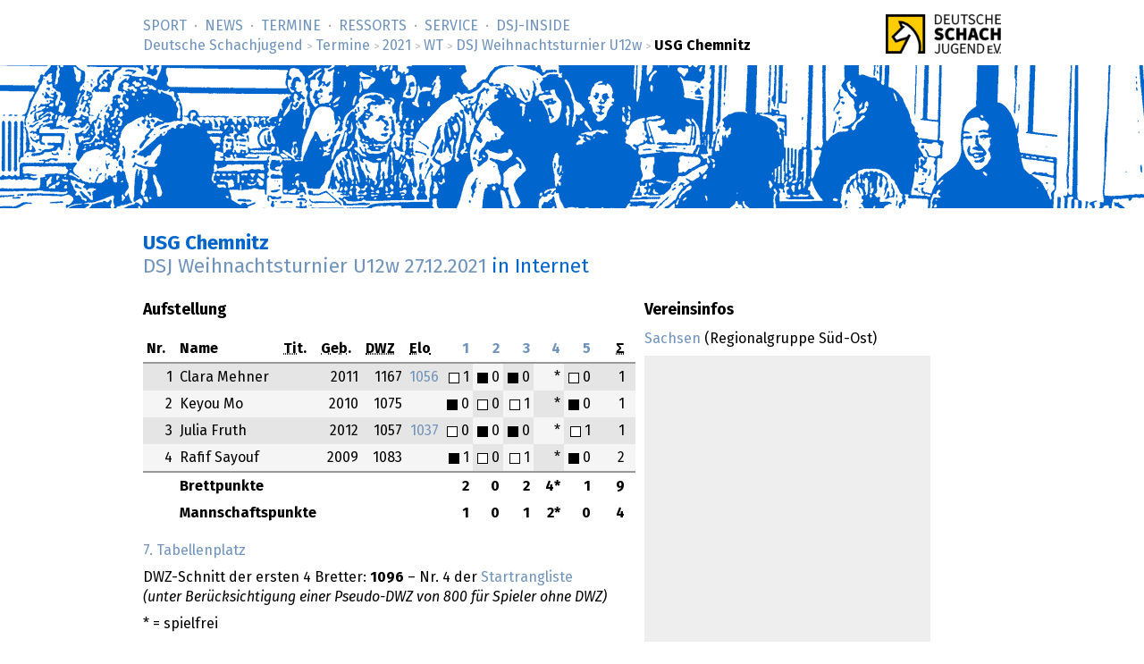

--- FILE ---
content_type: text/html; charset=utf-8
request_url: https://www.deutsche-schachjugend.de/2021/wt-u12w/usg-chemnitz.2/
body_size: 2617
content:
<!DOCTYPE html>
<html lang="de">
<head>
	<title>DSJ Weihnachtsturnier U12w 2021: USG Chemnitz  (Deutsche Schachjugend)</title>
	<meta name="viewport" content="width=device-width, initial-scale=1">
	<link rel="stylesheet" href="/_behaviour/leaflet/dist/leaflet.css">
	<link rel="next" href="../../../2021/wt-u12w/schachzwerge-magdeburg.2/" title="Nächste/r in Setzliste">
	<link rel="prev" href="../../../2021/wt-u12w/schachakademiepaderborn/" title="Vorherige/r in Setzliste">
	<link rel="stylesheet" type="text/css" href="/_layout/tournaments/tournaments.css">
	<link rel="stylesheet" type="text/css" href="/_layout/dsj16/dsj16.css">
	<link rel="icon" href="/favicon.ico" type="image/x-ico">
	<link rel="apple-touch-icon-precomposed" href="/apple-touch-icon.png" type="image/png">
</head>
<body class="sports wt">
<div id="full">
<header><div id="head">
<p class="logo-wide"><a href="/" target="_top"><img src="/_layout/logo-60.png" alt="Deutsche Schachjugend" srcset="/_layout/logo-60.png 1x, /_layout/logo-120.png 2x"></a></p>
<nav>
<ul id="nav" class="nav">
<li class='first-child'><a href="/sport/">Sport</a></li>
<li><a href="/news/">News</a></li>
<li><a href="/termine/" class='below'>Termine</a></li>
<li><a href="/ressorts/">Ressorts</a></li>
<li><a href="/service/">Service</a></li>
<li><a href="/dsj-inside/">DSJ-&shy;Inside</a></li>
</ul>
<p id="breadcrumbs"> <a href="/">Deutsche Schachjugend</a> <em>&gt;</em> <a href="/termine/">Termine</a> <em>&gt;</em> <a href="/2021/">2021</a> <em>&gt;</em> <a href="/2021/wt/">WT</a> <em>&gt;</em> <a href="/2021/wt-u12w/">DSJ Weihnachtsturnier U12w</a> <em>&gt;</em> <strong>USG Chemnitz </strong>
</p>
</nav>
</div>
<div id="banner">
<div class="banner" id="bannermap">
</div>
</div>
</header>
<div id="content">
<div class="text" role="main">
<h1>USG Chemnitz <br><a href="../">DSJ Weihnachtsturnier U12w <span class="date">27.12.2021</span></a> <em>in Internet</em></h1>

<div class="infocol_max">

<h3>Aufstellung</h3>

<div class="results">
<table>
<thead>
<tr><th>Nr.</th> <th>Name</th> <th><abbr title="FIDE-Titel">Tit.</abbr></th> <th><abbr title="Geburtsjahr">Geb.</abbr></th> <th><abbr title="Deutsche Wertungszahl">DWZ</abbr></th> <th><abbr title="Elo-Wertungszahl des Weltschachbunds FIDE">Elo</abbr></th>
<th class="number"><a href="../runde/1/#tisch-4" title="Runde 1, Gegner SF München">1</a></th>
<th class="number"><a href="../runde/2/#tisch-2" title="Runde 2, Gegner SchachAkademiePaderborn">2</a></th>
<th class="number"><a href="../runde/3/#tisch-4" title="Runde 3, Gegner Schachzwerge Magdeburg">3</a></th>
<th class="number"><a href="../runde/4/#tisch-5" title="Runde 4, Gegner spielfrei">4</a></th>
<th class="number"><a href="../runde/5/#tisch-3" title="Runde 5, Gegner FC Bayern München">5</a></th>
<th class="tsum"><abbr title="Summe">&Sigma;</abbr></th>
</tr>   
</thead>
<tfoot>
<tr>
<th></th><th colspan="5">Brettpunkte</th>
<th class="number">2</th>
<th class="number">0</th>
<th class="number">2</th>
<th class="number">4*</th>
<th class="number">1</th>
<th class="tsum">9</th>
</tr>
<tr>
<th></th><th colspan="5">Mannschaftspunkte</th>
<th class="number">1
</th>
<th class="number">0
</th>
<th class="number">1
</th>
<th class="number">2*</th>
<th class="number">0
</th>
<th class="tsum">4</th>
</tr>
</tfoot>
<tbody>
<tr class='uneven'>
<td class="number">1</td>
<td>Clara Mehner</td>
<td></td>
<td class="number">2011</td>
<td class="number">1167</td>
<td class="number">
<a href="https://ratings.fide.com/profile/34612165">1056</a></td>
<td title="mit Weiß gegen Tugce Turel · DWZ 1144" class="ergebnis ">
<span class="weiss">&nbsp;</span>1 </td>
<td title="mit Schwarz gegen Lorena Gerlach · DWZ 1094 · Elo 1120" class="ergebnis checkered">
<span class="schwarz">&nbsp;</span>0 </td>
<td title="mit Schwarz gegen Svenja Hoffmann · DWZ 1306 · Elo 1284" class="ergebnis ">
<span class="schwarz">&nbsp;</span>0 </td>
<td title="" class="ergebnis checkered">
<span class="">&nbsp;</span> *</td>
<td title="mit Weiß gegen Anna Leicher · DWZ 1187" class="ergebnis ">
<span class="weiss">&nbsp;</span>0 </td>
<td class="tsum">1</td>
</tr>
<tr class='even'>
<td class="number">2</td>
<td>Keyou Mo</td>
<td></td>
<td class="number">2010</td>
<td class="number">1075</td>
<td class="number">
<a href="https://ratings.fide.com/profile/34623582"></a></td>
<td title="mit Schwarz gegen Alexandra Wachtel · DWZ 887" class="ergebnis ">
<span class="schwarz">&nbsp;</span>0 </td>
<td title="mit Weiß gegen Florentine Gruber · DWZ 1176" class="ergebnis checkered">
<span class="weiss">&nbsp;</span>0 </td>
<td title="mit Weiß gegen Laura Marie Rössling · DWZ 1182" class="ergebnis ">
<span class="weiss">&nbsp;</span>1 </td>
<td title="" class="ergebnis checkered">
<span class="">&nbsp;</span> *</td>
<td title="mit Schwarz gegen Veda Ramakrishnan · DWZ 1099" class="ergebnis ">
<span class="schwarz">&nbsp;</span>0 </td>
<td class="tsum">1</td>
</tr>
<tr class='uneven'>
<td class="number">3</td>
<td>Julia Fruth</td>
<td></td>
<td class="number">2012</td>
<td class="number">1057</td>
<td class="number">
<a href="https://ratings.fide.com/profile/34603050">1037</a></td>
<td title="mit Weiß gegen Barbara Wachtel · DWZ 915" class="ergebnis ">
<span class="weiss">&nbsp;</span>0 </td>
<td title="mit Schwarz gegen Leonie Henzel · DWZ 1123" class="ergebnis checkered">
<span class="schwarz">&nbsp;</span>0 </td>
<td title="mit Schwarz gegen Eva Breja · DWZ 868" class="ergebnis ">
<span class="schwarz">&nbsp;</span>0 </td>
<td title="" class="ergebnis checkered">
<span class="">&nbsp;</span> *</td>
<td title="mit Weiß gegen Helena Mauhs · DWZ 962" class="ergebnis ">
<span class="weiss">&nbsp;</span>1 </td>
<td class="tsum">1</td>
</tr>
<tr class='even'>
<td class="number">4</td>
<td>Rafif Sayouf</td>
<td></td>
<td class="number">2009</td>
<td class="number">1083</td>
<td class="number">
<a href="https://ratings.fide.com/profile/34630333"></a></td>
<td title="mit Schwarz gegen Melissa Laura Merle" class="ergebnis ">
<span class="schwarz">&nbsp;</span>1 </td>
<td title="mit Weiß gegen Weiqi Cao" class="ergebnis checkered">
<span class="weiss">&nbsp;</span>0 </td>
<td title="mit Weiß gegen Paula Lahne · DWZ 934" class="ergebnis ">
<span class="weiss">&nbsp;</span>1 </td>
<td title="" class="ergebnis checkered">
<span class="">&nbsp;</span> *</td>
<td title="mit Schwarz gegen Paula Grey" class="ergebnis ">
<span class="schwarz">&nbsp;</span>0 </td>
<td class="tsum">2</td>
</tr>
</tbody>
</table>
</div>

<p><a href="../tabelle/#usg-chemnitz.2">7. Tabellenplatz</a></p>
<p>DWZ-Schnitt der ersten 4 Bretter: <strong>1096</strong>
 –  Nr. 4 der <a href="../startrangliste/#usg-chemnitz.2">Startrangliste</a> <br><em>(unter Berücksichtigung einer Pseudo-DWZ von 800 für Spieler ohne DWZ)</em>
</p>
<p>* = spielfrei</p>



</div>

<div class="infocol_map">

<h3>Vereinsinfos</h3>

<p>
<a href="/2021/wt/lv/sachsen/">
Sachsen</a>
 (Regionalgruppe Süd-Ost)</p>

<div class="mapverein">
<div id="mapverein"> </div>
<script src="/_behaviour/leaflet/dist/leaflet.js"></script>
<script>
        var tiles = L.tileLayer('https://api.mapbox.com/styles/v1/schachjugend/cjjd7scgz1xqo2rp1gzi8y1j5/tiles/512/{z}/{x}/{y}?access_token=pk.eyJ1Ijoic2NoYWNoanVnZW5kIiwiYSI6ImNqajM4ZTVrMzE3azIzcGxwemNva201ZGIifQ.GuNR7TeaWSJpTdHyVRcnmQ', {
        maxZoom: 18, minZoom: 1, tileSize: 512,  zoomOffset: -1,
        attribution: 'Map data &copy; <a href="http://openstreetmap.org">OpenStreetMap</a> contributors, <a href="http://creativecommons.org/licenses/by-sa/2.0/">CC-BY-SA</a>, Imagery © <a href="http://mapbox.com">Mapbox</a>',
    });

    var map = L.map('mapverein', {scrollWheelZoom: false}).addLayer(tiles);
    map.setView([50.839250, 12.927480], 8);
    L.Icon.Default.imagePath = '/_layout/clubs/leaflet/';
    var Icon = new L.Icon.Default({
        iconUrl: 'marker-icon.png',
        iconRetinaUrl: 'marker-icon-2x.png'
    });

    L.marker([50.839250, 12.927480], {icon: Icon}).addTo(map)
        .bindPopup('Chemnitz');

</script>
</div>
<p>Ort: Mensa der TU, Str. der Nationen 62, 09111 Chemnitz</p>
<p><a href="https://schach.in/usg-chemnitz/">Weitere Infos: USG Chemnitz</a></p>

<p><a href="http://www.usg-chemnitz.de/schach.html">Website USG Chemnitz</a></p>

</div>

<script src="/_behaviour/default/link-rel-nav.js"></script>

</div>
</div>
<footer>
<div id="foot">
<div class="foot">
<nav>
<ul>
<li class='first-child'><a href="/">Deutsche Schachjugend</a></li>
<li><a href="/dsj-inside/organisation/impressum/">Impressum</a></li>
<li><a href="/dsj-inside/organisation/datenschutz/">Datenschutz</a></li>
<li class='last-child'><a href="/kontakt/">Kontakt</a></li>
<li class="searchmenu">&nbsp;
</li>
</ul>
</nav>
</div>
</div>
</footer>
</div>
</body>
</html>

--- FILE ---
content_type: text/css; charset=UTF-8
request_url: https://www.deutsche-schachjugend.de/_layout/tournaments/tournaments.css
body_size: 3639
content:
/**
 * tournaments module
 * CSS
 *
 * Part of »Zugzwang Project«
 * https://www.zugzwang.org/modules/tournaments
 *
 * @author Gustaf Mossakowski <gustaf@koenige.org>
 * @copyright Copyright © 2016-2018, 2020-2023, 2025 Gustaf Mossakowski
 * @license http://opensource.org/licenses/lgpl-3.0.html LGPL-3.0
 */


/* tournament information */

.infocol		{ float: left; width: 46.5%; padding: 0 2% 1em 0; }
.infocol2		{ padding-right: 0; }
.infocol dt		{ font-weight: normal; font-style: italic; margin: 1em 0 0; }
.infocol dd		{ margin: 0 0 0 0; padding: 0; }
.infocol .tournament_links, .tournament_links
				{ margin-top: 1em; }
.tournament_links .explanation
				{ color: #444; margin: 1em 2.5em; }
@media screen and (max-width: 800px) {
	.infocol		{ float: none; padding: 0 0 1em; width: auto; }
}
@media screen and (max-width: 480px) {
	.infocol		{ font-size: 90%; }
}

.infocol_max	{ float: left; min-width: 22em; padding: 0 1% 1em 0; }
.infocol_map	{ float: left; max-width: 360px; padding: 0 1% 1em 0; }
@media screen and (max-width: 640px) {
	.infocol dd		{ margin: 0 .75em; }
	.infocol dd p	{ margin: 0; padding: 0; }
	.infocol_max	{ float: none; min-width: auto; padding: 0 0 1em; }
	.infocol_map	{ float: none; max-width: none; padding: 0 0 1em; }
}

/* results table */

.tournament		{ margin: 0 auto; text-align: center; }
.tableposition	{ white-space: nowrap; }

/* player card */

.spielerbild	{ padding: 0 1em 1em 0; margin: 0; }

.playercard		{ float: right; margin: 1em 0 1em 1em; max-width: 20em; }
.playercard table
				{ border-collapse: collapse; }
.playercard td
				{ padding-right: .75em; }
.playercard th
				{ padding-right: .5em; text-align: left; }
.playercard th, .playercard td
				{ vertical-align: top; }
@media screen and (max-width: 840px) {
	.playercard		{ float: none; }
}
@media screen and (max-width: 640px) {
	.playercard		{ margin: 1em .75em; }
}
.playercard	img	{ vertical-align: bottom; }


/* participants photos */

.galerie		{ text-align: center; margin: 1em 0; }
.galerie a		{ vertical-align: bottom; margin: 0 .75em .75em 0; 
				display: inline-block; min-width: 160px; background: #E0E0E0; }
.galerie img	{ vertical-align: bottom; }


/* team card */

.results table	{ border-collapse: collapse; margin: 1em 0; }
.results th, .results td
				{ padding: .25em .75em .25em .25em; }
.results th		{ text-align: left; }
.results thead th
				{ border-bottom-width: 2px; border-style: none none solid; 
				border-color: #999; }
.results thead th.heading
				{ border: none; padding-bottom: 0; }
.results td		{ vertical-align: top; }
.results .uneven td, .results .even td.checkered, .results tbody tr:nth-child(2n+1) td
				{ background: #E5E5E5; }
.results .even td, .results .uneven td.checkered,  .results tbody tr:nth-child(2n) td,
.results .bewerbungen tbody tr:nth-child(4n+3) td
				{ background: #F5F5F5; }
.results .bewerbungen .additional-data-row td
				{ background: white; }
.results tbody tr:target:nth-child(2n+1) td, .results tbody tr:target:nth-child(2n) td
				{ background: yellow; }
.results tbody tr:last-child td, .results tbody tr.subhead td
				{ border-bottom: 2px solid #999; }
.results tbody.theading tr:last-child td
				{ border-bottom: none; }
.results tbody tr td.no_data
				{ text-align: center; background: white; }
.results tbody tr.grouping td
				{ background: white; }
@media screen and (max-width: 640px) {
	.results		{ overflow: auto; }
	.results th, .results td
					{ padding: .2em .5em .2em .2em; }
}
@media print {
	.results table	{ font-size: 10pt; }
	.results .uneven td, .results .even td.checkered
					{ background: white; }
	.results thead th, .results tbody tr:last-child td
					{ border-color: black; }
	.results a[href^=http]:after
				{ content: ""; }
}

table.anmeldung, table.bewerbungen
				{ width: 100%; }


/* game colours */
/* game.template.txt */
.weiss, .schwarz
				{ width: .6em; height: .6em; border: 1px solid black;
				display: inline-block; vertical-align: middle; margin: 0 .25em 0 0; }
.weiss			{ background: white; }
.schwarz		{ background: black; }


/* chessgames */
/* game.template.txt */
.brett			{ padding: 1em 1em 1em 0; width: 340px; float: left;
				text-align: center; }
.brett table	{ margin: auto; }
.brett img		{ padding: 0; margin: 0; vertical-align: bottom; }
.brett .position
				{ border: 1px solid black; }
.zuege			{ margin-top: 1.5em; }
.PgnMoveText	{ max-width: 60em; }
.partieanmerkung
				{ font-size: 90%; font-style: italic; margin-top: 3em; 
				max-width: 60em; }
@media screen and (max-width: 640px) {
	.PgnMoveText	{ padding: 0 .75em; }
}
.brett-nav		{ font-size: 90%; border-collapse: collapse; }
.brett-nav input	{ padding: 0 .2em; }


/* standings, position table */

.results .bx	{ border-left: 1px solid #06C; }
.results .bxv	{ border-right: 1px solid #06C; }
.results .short, .results .shorter
				{ display: none; }
@media screen and (max-width: 800px) {
	.results .short	{ display: inline; }
	.results .long	{ display: none; }
}
@media screen and (max-width: 640px) {
	.results .shorter	{ display: inline; }
	.results .longer	{ display: none; }
}
@media print {
	.results .short	{ display: inline; }
	.results .long	{ display: none; }
	.results .bx, .results .bxv
					{ border-color: black; }
}
.results .identical_place
				{ visibility: hidden; }
.results .worse		{ color: red; }
.results .better	{ color: green; }
.results .equal		{ color: black; }

.results .tu	{ text-align: center; color: #888; } /* rating */
.results .tuz	{ text-align: right; color: #888; } /* setzliste */
.tz, tfoot th.tz
				{ text-align: right;  }
.results .tm	{ text-align: center; }
.results .live td
				{ font-weight: bold; color: red; }
@media screen and (max-width: 640px) {
	.results		{ font-size: 90%; padding: 0 .75em; }
}
.results .no_pairing
				{ text-align: center; font-style: italic; }

/* standings Einzelturnier */

.results .wertung
				{ padding-right: .4em; }
@media screen and (max-width: 720px) {
	.results .verein
				{ display: block; padding-top: 0; }
	.results th.verein
				{ position: relative; z-index: 2; margin-bottom: -1px; }
	.results .person
				{ display: block; padding-bottom: 0; }
	.results th.person
				{ border-bottom: none; }
	.results th.person:after { content: " / "; }
	.results tbody tr:last-child td.person
				{ border-bottom: none; }
}

/* standings Landesverband */

.results h2		{ margin-top: 1.5em; margin-bottom: 0;
				max-width: 28em; }
.results thead:first-child h2
				{ margin-top: 0; }
body table.lv tbody tr:last-child td
				{ border-bottom: none; }
.lv .spielerbild img
				{ max-width: 40px; vertical-align: bottom; }


/* standings, position table and team pairings */

.team_ergebnis .th, .results .th
				{ text-align: left; }
.team_ergebnis .ta, .results .ta
				{ text-align: right; }


/* team results */

.results .tsum	{ text-align: right; padding-left: 1.5em; }
.results .ergebnis
				{ white-space: nowrap; text-align: right; 
				padding-right: .25em; min-width: 1.6em; }


/* team pairings */

.team_ergebnis	{ border-collapse: collapse; display: inline-block; margin: 1em 1em 0 0; }
.team_ergebnis .weiss, .team_ergebnis .schwarz
				{ margin: .8em 0; }
.team_ergebnis th
				{ padding: 0 .4em .2em; height: 4em; line-height: 1.2; }
.team_ergebnis td
				{ background: #EEE; padding: .25em .25em 0; }
.team_ergebnis td.tz
				{ padding: 0 .2em; }
.team_ergebnis th.tz
				{ padding: 0 .2em .2em .2em; width: 1em; }
.team_ergebnis .th, .team_ergebnis .ta
				{ width: 9em; line-height: 1;  }
@media screen and (min-width: 1200px) {
	.team_ergebnis .th, .team_ergebnis .ta
					{ width: 11.8em; }
}
@media screen and (max-width: 640px) {
	.team_ergebnis	{ font-size: 90%; margin: 0 .75em; }
}

/* team pairings and player results */

.team_ergebnis .tm, .spieler .tm
				{ text-align: center; width: 5em; }
@media screen and (max-width: 640px) {
	.spieler .tm		{ width: 3em; }
}

/* navigation between rounds */

.relnav			{ clear: both; margin: 0; padding-top: 1em; }
.relnav .middle	{ float: left; padding-right: 1em; }
.relnav .next	{ float: right; padding-left: 1em; }
.relnav .prev	{ float: left; padding-right: 1em; }
@media print {
	.relnav			{ display: none; }
}

/* medals */

.medals td, .medals th
				{ width: 2.5em; text-align: center; padding: .25em .4em; 
				border-left: 1px solid #06C }
.medals td:first-child, .medals th:first-child
				{ text-align: left; width: auto; border-right: 1px solid #06C;
				border-left: none; padding-right: 1em; }
.medals tr:hover td
				{ background: #CCC; }
@media print {
	.medals td, .medals th { border-color: black; }
}

/* Karte mit Spielern */

#mapverein		{ width: 320px; height: 320px; background: #EEE; }
#participants_map		{ width: 480px; height: 600px; background: #DDD;
				border: 1px solid #666; }
#participants_map .verein
				{ font-size: 90%; margin: 0; background: #FFF; 
				padding: .25em .1em .1em .5em; }
.map_spieler	{ margin: 1em 0; padding: 0; list-style: none; }
.map_spieler li	{ margin: .25em 0; padding: 0; }
@media screen and (max-width: 640px) {
	#mapverein, #participants_map
					{ width: 100%; }
}

/* live games overview */

.liveturnier	{ margin: 1em 0 1em; padding-top: 1.5em; }


/* team presentation */

.teamer dt		{ padding-right: .5em; }
.teamer dd		{ padding: 0 0 .5em 0; margin: 0; }
.teamer h2		{ clear: both; padding-top: 2em; margin-bottom: 0;  }
.teamer h3		{ clear: both; padding-top: 1.5em; }
.teamer .teamerbild	
				{ float: right; padding: 0 0 .5em .5em; }
@media screen and (max-width: 640px) {
	.teamer dd		{ padding: 0 .75em .5em; }
}
@media screen and (min-width: 800px) {
	.teamer article	{ width: 48%; float: left; padding-right: 2%; }
	.teamer article.uneven	{ clear: left; }
}

/* gallery */

.gallery		{ list-style: none; margin: 1em 0; padding: 0; }
.gallery li		{ float: left; margin: 0; padding: 0 1% 1% 0; max-width: 32%; }
.gallery img	{ vertical-align: bottom; height: 200px; }

@media screen and (max-width: 1024px) {
	.gallery img	{ height: 180px; }
}
@media screen and (max-width: 960px) {
	.gallery img	{ height: 160px; }
}
@media screen and (max-width: 840px) {
	.gallery img	{ height: 140px; }
}
@media screen and (max-width: 720px) {
	.gallery img	{ height: 120px; }
}
@media screen and (max-width: 640px) {
	.gallery li		{ max-width: 49%;  }
	.gallery img	{ height: auto; }
}
@media screen and (max-width: 480px) {
	.gallery		{ padding: 0 1em; }
	.gallery li		{ float: none; padding: 0 0 .5em; width: 100%; max-width: 100%; }
	.gallery img	{ width: 100%; }
}

/* Meldeliste, sortierbar */

.results .sortonly
				{ display: none; }

.sortable th	{ cursor: pointer; }
.sortable th:after	{ content: '↓'; font-size: 75%; color: #999; }
.sortable th.vxJS_sorTable_header_desc:after
				{ content: '↑'; }
.meldung		{ color: #999; font-size: 85%; text-align: right; line-height: 1.7; }

/* map */

.kartenspalte
			{ page-break-before: always; }

/* interne Meldung */

#spieler .moretext_hidden, .spieler .moretext_hidden
				{ max-height: 3.2em; overflow: hidden; text-overflow: ellipsis; }
#spieler .text p, .spieler .text p
				{ margin-top: 0; }

table.spieler tr.hidden {
	display: none;
}
table.spieler td.show-more {
	cursor: pointer;
}

/* tournament series */

.tournaments ul	{ margin-bottom: 1em; }

/* list of short links floating */
/* livegames-series.template.txt */
.quicklinks		{ list-style: none; margin: .5em 0 1.5em 0; padding: 0;
				overflow: hidden; }
.quicklinks li	{ float: left; padding: 0 .5em; border-left: 1px solid #CCC; }
.quicklinks li:first-child
				{ padding-left: 0; border-left: none; }
@media screen and (max-width: 640px) {
	.quicklinks		{ padding: 0 .75em; }
}


/* liveresults.template.txt */
.teamname td	{ font-weight: bold; border-bottom: 1px solid black; }
.liveresults tr.grau td {color: #666;}
.liveresults tr.odd td {background-color: #DDD;}
.liveresults td, .liveresults th {padding-right: 1em; text-align: left;}


/* standings-update.template.txt */
.buttonliste	{ list-style: none; margin: 1em 0; padding: 0; }
.buttonliste li	{ margin: .25em 0; padding: 0; }


/* team-internal.template.txt */
.berechtigung ul
				{ margin: 1em 0; padding: 0; }
.berechtigung li
				{ list-style: none; margin: 0 0 .75em; padding: 0 0 0 2em; }
.berechtigung li input
				{ margin-left: -2em; }


/* team-registration.template.txt */
/* internal: team meldung */
.hinweisbox		{ float: left; max-width: 24em; padding: 0 1.5em 1em 0; }
.hauptbox		{ float: left; max-width: 34.5em; }
@media screen and (max-width: 50em) {
	.hauptbox	{ float: none; }
}
input.rangno	{ width: 3em; }
input.geburt	{ width: 6em; }
.player-search-abort
				{ float: right; }

/* team-registration.template.txt */
.results p.error
				{ max-width: 25em; }
.results p.explanation
				{ margin: 0; max-width: 25em; font-size: 90%; }
.results td.heading
				{ padding-top: .5em; font-style: italic; }
body .results tbody td.reselect
				{ background-color: green; color: white; }
.results tbody td.error, .results tbody tr.error td
				{ background-color: red; color: white; }


/* team-intern.template.txt */
span.komplett	{ color: green; font-weight: bold; }
span.unvollstaendig	{ color: red; font-weight: bold; }


/* team-registration.template.txt */
/* team-intern.template.txt */
/* etc. */
p.fuss			{ clear: both; padding: 1.5em 0; text-align: center; 
				max-width: none; font-weight: bold; }

/* zzbrick_request/tournamentmap.inc.php */
@media screen and (max-width: 640px) {
	#map h1		{ color: #000; }
}


/* team.template.txt */
@media screen and (max-width: 640px) {
	p.teamphoto	{ padding: 0; }
}

/* round-single.template.txt */
@media screen and (max-width: 400px) {
	.hidden400		{ display: none; }
}
@media screen and (min-width: 401px) {
	.show400		{ display: none; }
}